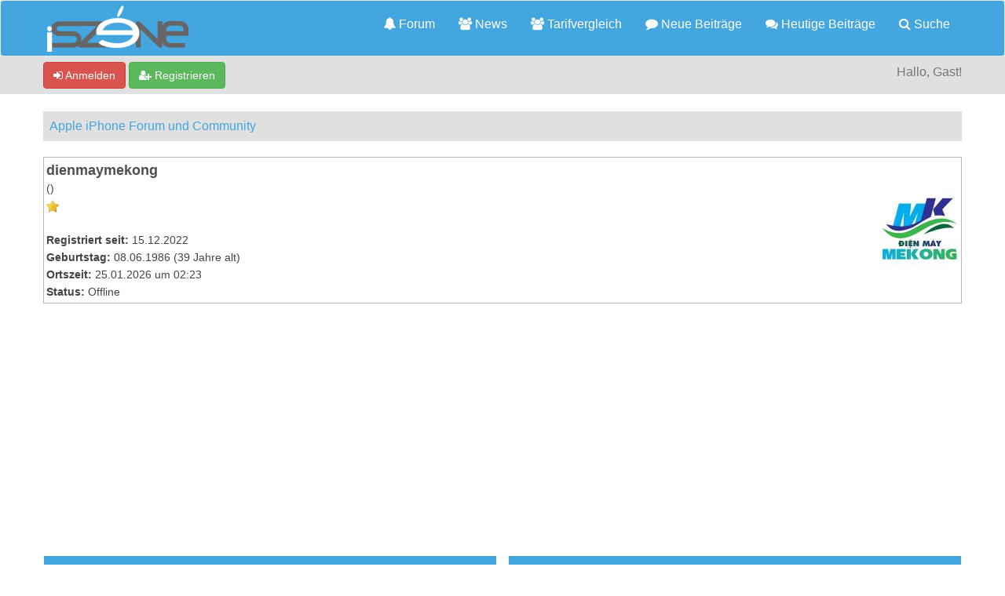

--- FILE ---
content_type: text/html; charset=UTF-8
request_url: https://iszene.com/user-191369.html
body_size: 5877
content:
<!DOCTYPE html>
<html xml:lang="de" lang="de" xmlns="http://www.w3.org/1999/xhtml">
<head>
<title>Apple iPhone Forum und Community - Profil von dienmaymekong</title>

<!-- Google Tag Manager -->
<script>(function(w,d,s,l,i){w[l]=w[l]||[];w[l].push({'gtm.start':
new Date().getTime(),event:'gtm.js'});var f=d.getElementsByTagName(s)[0],
j=d.createElement(s),dl=l!='dataLayer'?'&l='+l:'';j.async=true;j.src=
'https://www.googletagmanager.com/gtm.js?id='+i+dl;f.parentNode.insertBefore(j,f);
})(window,document,'script','dataLayer','GTM-MCNBT5P');</script>
<!-- End Google Tag Manager -->

<link rel="alternate" type="application/rss+xml" title="Letzte Themen (RSS 2.0)" href="https://iszene.com/syndication.php" />
<link rel="alternate" type="application/atom+xml" title="Letzte Themen (Atom 1.0)" href="https://iszene.com/syndication.php?type=atom1.0" />
<link rel="shortcut icon" href="/favicon.ico" />
<meta http-equiv="Content-Type" content="text/html; charset=UTF-8" />
<meta name="viewport" content="width=device-width, initial-scale=1" />


<meta name="visitor" content="yes">


<script type="text/javascript" src="https://iszene.com/jscripts/jquery.js?ver=1821"></script>
<script type="text/javascript" src="https://maxcdn.bootstrapcdn.com/bootstrap/3.3.7/js/bootstrap.min.js"></script>
<script type="text/javascript" src="https://iszene.com/jscripts/jquery.plugins.min.js?ver=1821"></script>
<script type="text/javascript" src="https://iszene.com/jscripts/general.js?ver=1821"></script>
<script type="text/javascript" src="https://iszene.com/jscripts/iscripts.js"></script> 

<link rel="stylesheet" href="https://maxcdn.bootstrapcdn.com/bootstrap/3.3.7/css/bootstrap.min.css" />
<link rel="stylesheet" href="https://maxcdn.bootstrapcdn.com/font-awesome/4.7.0/css/font-awesome.min.css" />

<link type="text/css" rel="stylesheet" href="https://iszene.com/cache/themes/theme79/global.min.css" />
<link type="text/css" rel="stylesheet" href="https://iszene.com/cache/themes/theme76/css3.min.css" />
<link type="text/css" rel="stylesheet" href="https://iszene.com/cache/themes/theme79/responsive.min.css" />
<link type="text/css" rel="stylesheet" href="https://iszene.com/cache/themes/theme79/iszene.min.css" />




<script type="text/javascript">
jQuery(document).on('click', '.panel-heading span.clickable', function(e){
    var jQuerythis = jQuery(this);
	if(!jQuerythis.hasClass('panel-collapsed')) {
		jQuerythis.parents('.panel').find('.panel-body').slideUp();
		jQuerythis.addClass('panel-collapsed');
		jQuerythis.find('i').removeClass('glyphicon-chevron-up').addClass('glyphicon-chevron-down');
	} else {
		jQuerythis.parents('.panel').find('.panel-body').slideDown();
		jQuerythis.removeClass('panel-collapsed');
		jQuerythis.find('i').removeClass('glyphicon-chevron-down').addClass('glyphicon-chevron-up');
	}
})
</script>




<script type="text/javascript">
	lang.unknown_error = "Ein unbekannter Fehler ist aufgetreten.";

	lang.select2_match = "Ein Ergebnis wurde gefunden, drücke die Eingabetaste um es auszuwählen.";
	lang.select2_matches = "{1} Ergebnisse wurden gefunden, benutze die Pfeiltasten zum Navigieren.";
	lang.select2_nomatches = "Keine Ergebnisse gefunden";
	lang.select2_inputtooshort_single = "Bitte gib ein oder mehrere Zeichen ein";
	lang.select2_inputtooshort_plural = "Bitte gib {1} oder mehr Zeichen ein";
	lang.select2_inputtoolong_single = "Bitte lösche ein Zeichen";
	lang.select2_inputtoolong_plural = "Bitte lösche {1} Zeichen";
	lang.select2_selectiontoobig_single = "Du kannst nur einen Eintrag auswählen";
	lang.select2_selectiontoobig_plural = "Du kannst nur {1} Einträge auswählen";
	lang.select2_loadmore = "Lade weitere Ergebnisse&hellip;";
	lang.select2_searching = "Suche&hellip;";
	
	var templates = {
		modal: '<div class=\"modal\">\
	<div style=\"overflow-y: auto; max-height: 400px;\">\
		<table border=\"0\" cellspacing=\"0\" cellpadding=\"5\" class=\"tborder\">\
			<tr>\
				<td class=\"thead\" colspan=\"2\"><strong>__message__</strong></td>\
			</tr>\
			<tr>\
				<td colspan=\"2\" class=\"trow1\">\
				<div style=\"text-align: center\" class=\"modal_buttons\">__buttons__</div></td>\
			</tr>\
		</table>\
	</div>\
</div>',
		modal_button: '<input type=\"submit\" class=\"button\" value=\"__title__\"/>&nbsp;'
	};
	
	var cookieSecureFlag = "0";
	var cookieDomain = ".iszene.com";
	var cookiePath = "/";
	var cookiePrefix = "";
	var deleteevent_confirm = "Möchtest Du dieses Ereignis wirklich löschen?";
	var removeattach_confirm = "Möchtest du die ausgewählten Anhänge wirklich löschen?";
	var loading_text = 'Lade.<br />Bitte warten&hellip;';
	var saving_changes = 'Änderungen werden gespeichert&hellip;';
	var use_xmlhttprequest = "1";
	var my_post_key = "8f78500a94ebc2c578ffea7521be8835";
	var rootpath = "https://iszene.com";
	var imagepath = "https://iszene.com/images";
  	var yes_confirm = "Ja";
	var no_confirm = "Nein";
	var MyBBEditor = null;
	var spinner_image = "https://iszene.com/images/spinner.gif";
	var spinner = "<img src='" + spinner_image +"' alt='' />";
	var modal_zindex = 9999;
</script>

<script src="https://iszene.com/jscripts/report.js?ver=1820"></script>
</head>
<body>

<!-- Google Tag Manager (noscript) -->
<noscript><iframe src="https://www.googletagmanager.com/ns.html?id=GTM-MCNBT5P"
height="0" width="0" style="display:none;visibility:hidden"></iframe></noscript>
<!-- End Google Tag Manager (noscript) -->

<header>
<div class="navbar navbar-default">
     <div class="container">
          <div class="navbar-header">
               <button type="button" class="navbar-toggle" data-toggle="collapse" data-target=".navbar-ex1-collapse" aria-label="">
               <span class="icon-bar"></span>
               <span class="icon-bar"></span>
               <span class="icon-bar"></span> 
               </button>
			  
			  <div class="navbar-header scaleimages">
				  <a class="" href="https://iszene.com/"><img src="/logo-lowres.png" /></a>
			  
			  </div>
          </div>
          <div class="collapse navbar-collapse navbar-ex1-collapse">
			  <ul class="nav navbar-nav navbar-right">
				  <li id="nav-portal"><a href="https://iszene.com/"><i class="fa fa-bell"></i> Forum</a></li>
               <li id="nav-forums"><a href="https://iszene.com/news/"><i class="fa fa-group"></i> News</a></li>
				  <li id="nav-forums"><a href="https://iszene.com/tarifvergleich.php"><i class="fa fa-group"></i> Tarifvergleich</a></li>
				<li><a href="https://iszene.com/search.php?action=getnew" title="Neue Beiträge ansehen"><i class="fa fa-comment"></i> Neue Beiträge</a></li>
            	<li><a href="https://iszene.com/search.php?action=getdaily" title="Heutige Beiträge ansehen"><i class="fa fa-comments"></i> Heutige Beiträge</a></li>
               <li id="nav-search"><a href="https://iszene.com/search.php"><i class="fa fa-search"></i> Suche</a></li>
				  
<!--<li class="dropdown">
          <a href="#" class="dropdown-toggle" data-toggle="dropdown" role="button" aria-expanded="false"><i class="fa fa-cubes"></i>  <span class="caret"></span></a>
          <ul class="dropdown-menu" role="menu">
			  <li id="nav-help"><a href="https://iszene.com/misc.php?action=help"><i class="fa fa-life-bouy"></i> Hilfe</a></li>
			  <li class="divider"></li>
			  <li id="nav-calendar"><a href="https://iszene.com/calendar.php"><i class="fa fa-calendar"></i> Kalender</a></li>
          </ul>
</li>--> 
</ul>
  
          </div>
     </div>
</div>
</header>


<div id="container">
	<a name="top" id="top"></a>
		<div id="header">
			<div id="panel">
				<div class="upper">
					<div class="container">

						
<span><a href="https://iszene.com/member.php?action=login" onclick="$('#quick_login').modal({ fadeDuration: 250, keepelement: true }); return false;" class="login btn btn-danger" style="color: #fff;"><i class="fa fa-sign-in"></i> Anmelden</a> <a href="https://iszene.com/member.php?action=register" class="register btn btn-success" style="color: #fff;"><i class="fa fa-user-plus"></i> Registrieren</a></span>

<span class="float_right hidden-xs">Hallo, Gast!</span>

<br class="clearfix" />
	

				<div class="modal" id="quick_login" style="display: none;">
					<form method="post" action="https://iszene.com/member.php">
						<input name="my_post_key" type="hidden" value="8f78500a94ebc2c578ffea7521be8835" />
						<input name="action" type="hidden" value="do_login" />
						<input name="url" type="hidden" value="" />
						<input name="quick_login" type="hidden" value="1" />
						<table width="100%" cellspacing="0" cellpadding="0" border="0" class="tborder">
							<tr>
								<td class="thead" colspan="2"><strong>Login</strong></td>
							</tr>
							<tr>
								<td class="trow1" width="25%"><strong>Benutzername:</strong></td>
								<td class="trow1"><input name="quick_username" id="quick_login_username" type="text" value="" class="textbox initial_focus" /></td>
							</tr>
							<tr>
								<td class="trow2"><strong>Passwort:</strong></td>
								<td class="trow2">
									<input name="quick_password" id="quick_login_password" type="password" value="" class="textbox" /> <a href="https://iszene.com/member.php?action=lostpw" class="lost_password">Passwort vergessen?</a>
								</td>
							</tr>
							<tr>
								<td class="trow1">&nbsp;</td>
								<td class="trow1 remember_me">
									<input name="quick_remember" id="quick_login_remember" type="checkbox" value="yes" class="checkbox" checked="checked" />
									<label for="quick_login_remember">Merken</label>
								</td>
							</tr>
							<tr>
								<td class="trow2" colspan="2">
									<div align="center"><input name="submit" type="submit" class="button" value="Login" /></div>
								</td>
							</tr>
						</table>
					</form>
				</div>
				<script type="text/javascript">
					$("#quick_login input[name='url']").val($(location).attr('href'));
				</script>

					
					</div>
				</div>
			</div>
		</div>
</div>
<div id="menu">
    		<a href="https://iszene.com/search.php?action=getnew">Neue</a>
       		<a href="https://iszene.com/search.php?action=getdaily&days=10">Letzten</a>
       		<a href="https://iszene.com/news/">News</a>
			<a href="https://iszene.com/search.php">Suche</a>
	</div>
</div>

               
				   
                <main class="container">
				<br />
                 
<ol class="breadcrumb container">
<li><a href="https://iszene.com/index.php">Apple iPhone Forum und Community</a></li>


</ol>

				
				
				
				<!---->
				
				
				<!-- BAM -->

<style>
	.bam_announcement.yellow {
		background: #FFF6BF;
		border: 1px solid #FFD324;
	}

	.bam_announcement.green {
		background: #D6ECA6;
		border: 1px solid #8DC93E;
	}

	.bam_announcement.blue {
		background: #ADCBE7;
		border: 1px solid #0F5C8E;
	}

	.bam_announcement.red {
		background: #FBE3E4;
		border: 1px solid #A5161A;
	}

	.bam_announcement {
		-moz-border-radius: 5px;
		-webkit-border-radius: 5px;
		border-radius: 5px; 
		text-align: center;
		margin: 10px auto;
		padding: 8px 12px;
		background: #EBEBEB;
		color: #000000;
		border: 1px solid #ADADAD;
	}

	.bam_date {
		color: #636161;
		font-size: 0.78em;
		margin-left: 6px;
	}	

	/* Insert Custom CSS Here */
</style>
<div class="bam_announcements"></div>
<!-- /BAM -->

<fieldset class="trow1" style="border:1px solid #bbbbbb;margin:0px;">

	
		<div class="rowbit member_profile_header">
	<div data-width="80%">
				<span class="largetext"><strong><span style="color: #4F4F4F">dienmaymekong</span></strong></span><br />
				<span class="smalltext">
					()<br />
					
					<img src="images/iszene/star.gif" alt="*" /><br />
					<br />
					<strong>Registriert seit:</strong> 15.12.2022<br />
					<strong>Geburtstag:</strong> 08.06.1986 (39 Jahre alt)<br />
					<strong>Ortszeit:</strong> 25.01.2026 um 02:23<br />
					<strong>Status:</strong> 
<span>Offline</span>

				</span>
			</div><div data-width="20%" class="align_right scaleimages">
<div class="profile_avatar"><img src="https://iszene.com/uploads/avatars/avatar_191369.jpg?dateline=1671096577" alt="" width="100" height="100" /></div>
</div></div>
</fieldset>
<br />


	<div class="member_profile_content rowbit">
	<div class="col-sm-6">
	<div class="tborder">

<div class="thead"><strong>Informationen über dienmaymekong</strong></div>

<div class="trow1 rowbit">
<div class="formbit_label align_right" data-width="30%">Registriert seit:</div>
<div class="formbit_field" data-width="70%">15.12.2022</div>
</div>
  
<div class="trow1 rowbit">
<div class="formbit_label align_right" data-width="30%">Letzter Besuch:</div>
<div class="formbit_field" data-width="70%">15.12.2022, 11:29 </div>
</div>  
  
 

<div class="trow1 rowbit">
<div class="formbit_label align_right" data-width="30%">Beiträge (gesamt):</div>
<div class="formbit_field" data-width="70%">0 (0 Beiträge pro Tag | 0 Prozent aller Beiträge)<br /><span class="smalltext">(<a href="search.php?action=finduser&amp;uid=191369">Alle Beiträge finden</a>)</span></div>
</div>
  
<div class="trow1 rowbit">
<div class="formbit_label align_right" data-width="30%">Themen (gesamt):</div>
<div class="formbit_field" data-width="70%">0 (0 Themen pro Tag | 0 Prozent aller Themen)<br /><span class="smalltext">(<a href="search.php?action=finduserthreads&amp;uid=191369">Alle Themen finden</a>)</span></div>
</div>
   

<div class="trow1 rowbit">
<div class="formbit_label align_right" data-width="30%">Gesamte Onlinezeit:</div>
<div class="formbit_field" data-width="70%">1 Minute, 39 Sekunden</div>
</div>



<div class="trow1 rowbit">
<div class="formbit_label align_right" data-width="30%">Bewertung:</div>
<div class="formbit_field" data-width="70%"><a href="reputation.php?uid=191369">
<strong class="reputation_neutral">0</strong>
</a> </div>
</div>


		

  
 </div>
</div>
		<div class="col-sm-6">
			
<div class="thead">Kontaktdetails für dienmaymekong</div>
  
	


<div class="trow1 rowbit">
<div class="formbit_label align_right" data-width="20%">Webseite:</div>
<div class="formbit_field" data-width="80%"><a href="https://www.dienmaymekong.vn/" target="_blank">https://www.dienmaymekong.vn/</a></div>
</div>

	
	
	
	
	
<br />
			
<div class="tborder">
<div class="thead">Zusätzliche Informationen über dienmaymekong</div>


<div class="trow1 rowbit">
<div class="formbit_label align_right" data-width="20%">Location:</div>
<div class="formbit_field" data-width="80%">Số 34,Khu X3, Thị Trấn Văn Điển, Thanh Trì, Hà Nội</div>
</div>

<div class="trow1 rowbit">
<div class="formbit_label align_right" data-width="20%">Geschlecht:</div>
<div class="formbit_field" data-width="80%">männlich</div>
</div>

<div class="trow1 rowbit">
<div class="formbit_label align_right" data-width="20%">iPhone Modell:</div>
<div class="formbit_field" data-width="80%">iPhone 14 Pro Max</div>
</div>

<div class="trow1 rowbit">
<div class="formbit_label align_right" data-width="20%">iPhone-Firmware:</div>
<div class="formbit_field" data-width="80%">-</div>
</div>

<div class="trow1 rowbit">
<div class="formbit_label align_right" data-width="20%">iPad-Modell:</div>
<div class="formbit_field" data-width="80%">iPad (10. Generation) - 2022</div>
</div>

<div class="trow1 rowbit">
<div class="formbit_label align_right" data-width="20%">iPad-Firmware:</div>
<div class="formbit_field" data-width="80%">-</div>
</div>

<div class="trow1 rowbit">
<div class="formbit_label align_right" data-width="20%">Apple Watch:</div>
<div class="formbit_field" data-width="80%">-</div>
</div>

<div class="trow1 rowbit">
<div class="formbit_label align_right" data-width="20%">Apple Watch-Firmware:</div>
<div class="formbit_field" data-width="80%">-</div>
</div>

<div class="trow1 rowbit">
<div class="formbit_label align_right" data-width="20%">Twitter Username:</div>
<div class="formbit_field" data-width="80%">dienmaymekong</div>
</div>

</div>

			
			
			

<div></div>
		</div>

	
		
	</div>
	
	
	
	

<div style="clear:both"><div style="padding-top: 10px">
<ol class="breadcrumb container">
<li><a href="https://iszene.com/index.php">Apple iPhone Forum und Community</a></li>


</ol>
</div></div>
</main>

<div class="blankspace"></div>

<footer id="footer">
	<div class="container">
    <div class="row">
		
        <div class="col-sm-4 foot">
			<h3></h3>
			<p> Apple iPhone Forum und Community - <a href="https://iszene.com/news/impressum/" title="iszene.com Impressum">Impressum</a> - <a href="https://iszene.com/news/datenschutz/" title="Datenschutzerklärung">Datenschutz</a></p>
			
		</div>		
		

		<div class="col-sm-4 foot">
			<h3></h3>
			<p>

 				<a href="https://iszene.com/" class="btn btn-success" style="color: #fff;" data-toggle="tooltip" data-placement="bottom" data-original-title="Forenstartseite"><i class="fa fa-home"></i></a>
				
				<a href="https://www.facebook.com/iszenecom" target="_blank"  rel="noopener" class="btn btn-primary" style="color: #fff;" data-toggle="tooltip" data-placement="bottom" data-original-title=""><i class="fa fa-facebook-square"></i></a>
				
				<a href="https://twitter.com/iszenecom" target="_blank"  rel="noopener" class="btn btn-info" style="color: #fff;" data-toggle="tooltip" data-placement="bottom" data-original-title=""><i class="fa fa-twitter"></i></a>
				
				<a href="https://www.youtube.com/iszenecom" target="_blank"  rel="noopener" class="btn btn-danger" style="color: #fff;" data-toggle="tooltip" data-placement="bottom" data-original-title=""><i class="fa fa-youtube"></i></a>
				
				<a href="https://iszene.com/misc.php?action=syndication" class="btn btn-warning" style="color: #fff;" data-toggle="tooltip" data-placement="bottom" title="" data-original-title="RSS-Synchronisation"><i class="fa fa-rss"></i></a>
				<br/>
				<a href="misc.php?action=markread&amp;my_post_key=8f78500a94ebc2c578ffea7521be8835" class="btn btn-danger" style="color: #fff; margin-top:10px" data-toggle="tooltip" data-placement="bottom" data-original-title="Alle Foren als gelesen markieren"><i class="fa fa-book"></i> Alle Foren als gelesen markieren</a><br /><br />
				
				
				</p>

		</div>
		
		<div class="col-sm-4 foot">
			
			 <h3></h3>
			 
<p><a href="contact.php" class="btn btn-primary" style="color: #fff;" data-toggle="tooltip" data-placement="bottom" title="" data-original-title="Contact Us"><i class="fa fa-envelope"></i> Kontakt</a>&nbsp;
			
			<a href="showteam.php" class="btn btn-danger" style="color: #fff;" data-toggle="tooltip" data-placement="bottom" title="" data-original-title="Meet Our Team"><i class="fa fa-users"></i> Foren-Team</a>
			<a href="memberlist.php" class="btn btn-info" style="color: #fff;" data-toggle="tooltip" data-placement="bottom" title="" data-original-title="Our Members"><i class="fa fa-users"></i> Mitglieder</a></p>
		</div>
		
		
		
		<!-- The following piece of code allows MyBB to run scheduled tasks. DO NOT REMOVE --><!-- End task image code -->
		</div>
	
	</div>

	
<div id="copyright">
	<div class="container">
			<div class="pull-right">
<div class="theme">
<form method="POST" action="/member.php" id="theme_select">
	<input type="hidden" name="action" value="profile" />
<input type="hidden" name="uid" value="191369" />

	<input type="hidden" name="my_post_key" value="8f78500a94ebc2c578ffea7521be8835" />
	
<select name="theme" onchange="MyBB.changeTheme();">
<optgroup label="Einfache Themeauswahl">

<option value="76">iszene.com</option>

<option value="79">--iszene.com NEU</option>

<option value="81">----iszene.com DARK</option>

</optgroup>
</select>

	
<input type="submit" class="button" value="Los" />

</form>
</div>
</div>
			<div class="pull-left">
				<!-- MyBB is free software developed and maintained by a volunteer community.
					It would be much appreciated by the MyBB Group if you left the full copyright and "powered by" notice intact,
					to show your support for MyBB.  If you choose to remove or modify the copyright below,
					you may be refused support on the MyBB Community Forums.

					This is free software, support us and we'll support you. -->
				Deutsche Übersetzung: <a href="https://www.mybb.de/" target="_blank">MyBB.de</a>, Powered by <a href="https://www.mybb.com" target="_blank" rel="noopener" style="color: #fff;">MyBB</a>.<!-- End powered by -->
				
			</div>
	</div>

</div>

</footer>

<!-- Fix for MentionMe popup window position -->
<script type="text/javascript">
	var MentionMe = (function(m) {
	m.customSCEditorContainerOffset = {
		left: 0,
		top: 2,
	};

	return m;
})(MentionMe || {});
</script>
<!-- End Fix for MentionMe popup window position -->

<script defer src="https://static.cloudflareinsights.com/beacon.min.js/vcd15cbe7772f49c399c6a5babf22c1241717689176015" integrity="sha512-ZpsOmlRQV6y907TI0dKBHq9Md29nnaEIPlkf84rnaERnq6zvWvPUqr2ft8M1aS28oN72PdrCzSjY4U6VaAw1EQ==" data-cf-beacon='{"version":"2024.11.0","token":"866375e390524336870f146517aa0b41","r":1,"server_timing":{"name":{"cfCacheStatus":true,"cfEdge":true,"cfExtPri":true,"cfL4":true,"cfOrigin":true,"cfSpeedBrain":true},"location_startswith":null}}' crossorigin="anonymous"></script>
</body>
</html>


--- FILE ---
content_type: text/html; charset=utf-8
request_url: https://www.google.com/recaptcha/api2/aframe
body_size: 268
content:
<!DOCTYPE HTML><html><head><meta http-equiv="content-type" content="text/html; charset=UTF-8"></head><body><script nonce="eiwg-3JVhE1VfROVXVj_WA">/** Anti-fraud and anti-abuse applications only. See google.com/recaptcha */ try{var clients={'sodar':'https://pagead2.googlesyndication.com/pagead/sodar?'};window.addEventListener("message",function(a){try{if(a.source===window.parent){var b=JSON.parse(a.data);var c=clients[b['id']];if(c){var d=document.createElement('img');d.src=c+b['params']+'&rc='+(localStorage.getItem("rc::a")?sessionStorage.getItem("rc::b"):"");window.document.body.appendChild(d);sessionStorage.setItem("rc::e",parseInt(sessionStorage.getItem("rc::e")||0)+1);localStorage.setItem("rc::h",'1769304227911');}}}catch(b){}});window.parent.postMessage("_grecaptcha_ready", "*");}catch(b){}</script></body></html>